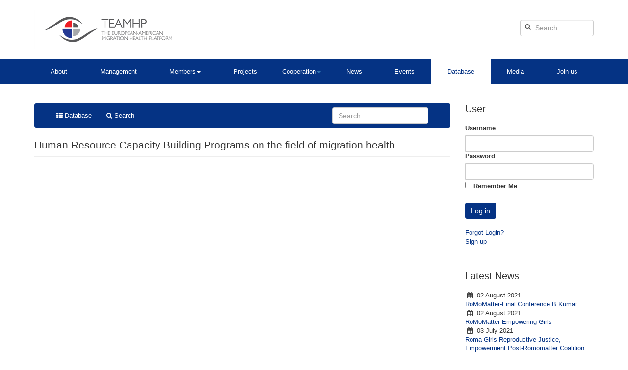

--- FILE ---
content_type: text/html; charset=utf-8
request_url: https://www.feamhp.org/database/56-human-resource-capacity-building-programs-on-the-field-of-migration-health
body_size: 5777
content:

<!DOCTYPE html>
<html lang="en-gb" dir="ltr" class='com_sobipro itemid-176 j54 j40 mm-hover'>

<head>
	<meta charset="utf-8">
	<meta name="generator" content="SobiPro on Joomla! - Open Source Content Management">
	<title>Database - Human Resource Capacity Building Programs on the field of migration health - First European American Migration Health Platform</title>
	<link href="/templates/t3_bs3_blank/local/favicon.ico" rel="icon" type="image/vnd.microsoft.icon">
	<link href="https://www.feamhp.org/search?format=opensearch" rel="search" title="OpenSearch First European American Migration Health Platform" type="application/opensearchdescription+xml">
<link href="/media/vendor/joomla-custom-elements/css/joomla-alert.min.css?0.4.1" rel="stylesheet">
	<link href="/templates/t3_bs3_blank/css/bootstrap.css" rel="stylesheet">
	<link href="/media/system/css/joomla-fontawesome.min.css" rel="stylesheet">
	<link href="/templates/t3_bs3_blank/css/template.css" rel="stylesheet">
	<link href="/templates/t3_bs3_blank/css/off-canvas.css" rel="stylesheet">
	<link href="/templates/t3_bs3_blank/fonts/font-awesome/css/font-awesome.min.css" rel="stylesheet">
	<link href="/templates/t3_bs3_blank/local/css/custom.css" rel="stylesheet">
	<link href="https://www.feamhp.org/components/com_comprofiler/plugin/templates/default/bootstrap.min.css?v=48961ebf747c96d7" rel="stylesheet">
	<link href="https://www.feamhp.org/components/com_comprofiler/plugin/templates/default/fontawesome.min.css?v=48961ebf747c96d7" rel="stylesheet">
	<link href="https://www.feamhp.org/components/com_comprofiler/plugin/templates/default/template.j5.css?v=48961ebf747c96d7" rel="stylesheet">
	<link href="https://www.feamhp.org/components/com_comprofiler/plugin/templates/default/template.min.css?v=48961ebf747c96d7" rel="stylesheet">
<script src="/media/vendor/jquery/js/jquery.min.js?3.7.1"></script>
	<script src="/media/legacy/js/jquery-noconflict.min.js?504da4"></script>
	<script type="application/json" class="joomla-script-options new">{"joomla.jtext":{"JSHOWPASSWORD":"Show Password","JHIDEPASSWORD":"Hide Password","MOD_FINDER_SEARCH_VALUE":"Search &hellip;","ERROR":"Error","MESSAGE":"Message","NOTICE":"Notice","WARNING":"Warning","JCLOSE":"Close","JOK":"OK","JOPEN":"Open"},"system.paths":{"root":"","rootFull":"https:\/\/www.feamhp.org\/","base":"","baseFull":"https:\/\/www.feamhp.org\/"},"csrf.token":"c39cdf23ab0758ea52f7bf38ccca39d6","system.keepalive":{"interval":300000,"uri":"\/component\/ajax\/?format=json"}}</script>
	<script src="/media/system/js/core.min.js?a3d8f8"></script>
	<script src="/media/system/js/keepalive.min.js?08e025" type="module"></script>
	<script src="/media/system/js/fields/passwordview.min.js?61f142" defer></script>
	<script src="/media/vendor/bootstrap/js/popover.min.js?5.3.8" type="module"></script>
	<script src="/media/com_finder/js/finder.min.js?755761" type="module"></script>
	<script src="/media/system/js/messages.min.js?9a4811" type="module"></script>
	<script src="/t3-assets/js/js-0544e-49550.js"></script>

	
<!-- META FOR IOS & HANDHELD -->
	<meta name="viewport" content="width=device-width, initial-scale=1.0, maximum-scale=1.0, user-scalable=no"/>
	<style type="text/stylesheet">
		@-webkit-viewport   { width: device-width; }
		@-moz-viewport      { width: device-width; }
		@-ms-viewport       { width: device-width; }
		@-o-viewport        { width: device-width; }
		@viewport           { width: device-width; }
	</style>
	<script type="text/javascript">
		//<![CDATA[
		if (navigator.userAgent.match(/IEMobile\/10\.0/)) {
			var msViewportStyle = document.createElement("style");
			msViewportStyle.appendChild(
				document.createTextNode("@-ms-viewport{width:auto!important}")
			);
			document.getElementsByTagName("head")[0].appendChild(msViewportStyle);
		}
		//]]>
	</script>
<meta name="HandheldFriendly" content="true"/>
<meta name="apple-mobile-web-app-capable" content="YES"/>
<!-- //META FOR IOS & HANDHELD -->





<!-- Le HTML5 shim and media query for IE8 support -->
<!--[if lt IE 9]>
<script src="//cdnjs.cloudflare.com/ajax/libs/html5shiv/3.7.3/html5shiv.min.js"></script>
<script type="text/javascript" src="/plugins/system/t3/base-bs3/js/respond.min.js"></script>
<![endif]-->

<!-- You can add Google Analytics here or use T3 Injection feature -->

<!-- LOCAL FAVICON.ICO -->
<!-- //LOCAL FAVICON.ICO -->



<!--  SobiPro Head Tags Output  -->
 
<script type="text/javascript">
/*<![CDATA[*/
	var SobiProUrl = 'https://www.feamhp.org/index.php?option=com_sobipro&task=%task%';
	var SobiProSection = 54;
	var SPLiveSite = 'https://www.feamhp.org/';
/*]]>*/
</script> 
<link rel="stylesheet" href="//maxcdn.bootstrapcdn.com/font-awesome/3.2.1/css/font-awesome.min.css" /> 
<link rel="canonical" href="https://www.feamhp.org/database/56-human-resource-capacity-building-programs-on-the-field-of-migration-health" /> 
<link rel="alternate" href="/database/view,rss" type="application/atom+xml"  title="Database" /> 
<link rel="alternate" href="/database/56/view,rss" type="application/atom+xml"  title="Human Resource Capacity Building Programs on the field of migration health" /> 
<link rel="stylesheet" href="https://www.feamhp.org/components/com_sobipro/var/css/3083d2a1ff8841c9ec0c8ae9b8d2a56f.css" media="all" type="text/css" /> 
<script  src="https://www.feamhp.org/components/com_sobipro/lib/js/core.js"></script> 
<script defer src="https://www.feamhp.org/components/com_sobipro/var/js/21ed1b613e7dc6381c1e3b267f362fc5.js"></script> 
<script defer type="text/javascript" src="/index.php?option=com_sobipro&amp;task=txt.js&amp;format=json&amp;sid=54&amp;Itemid=176"></script> 

<!--  SobiPro (9) Head Tags Output -->

</head>


<body>

<div class="t3-wrapper"> <!-- Need this wrapper for off-canvas menu. Remove if you don't use of-canvas -->

  
<!-- HEADER -->
<header id="t3-header" class="container t3-header">
	<div class="row">

		<!-- LOGO -->
		<div class="col-xs-2 hidden-sm hidden-md hidden-lg">
							
<button class="btn btn-primary off-canvas-toggle  hidden-lg hidden-md hidden-sm" type="button" data-pos="left" data-nav="#t3-off-canvas" data-effect="off-canvas-effect-4">
  <span class="bar-first"><span class="hidden">bar</span></span>
  <span class="bar-mid"><span class="hidden">bar</span></span>
  <span class="bar-last"><span class="hidden">bar</span></span>
</button>

<!-- OFF-CANVAS SIDEBAR -->
<div id="t3-off-canvas" class="t3-off-canvas  hidden-lg hidden-md hidden-sm">

  <div class="t3-off-canvas-header">
    <h2 class="t3-off-canvas-header-title">FEAMHP</h2>
    <button type="button" class="close" data-dismiss="modal" aria-hidden="true">&times;</button>
  </div>

  <div class="t3-off-canvas-body">
    <div class="t3-module module_menu " id="Mod1"><div class="module-inner"><div class="module-ct"><ul class="nav nav-pills nav-stacked menu">
<li class="item-101 default"><a href="/" class="" title="About">About</a></li><li class="item-102"><a href="/management" class="" title="Management">Management</a></li><li class="item-161 deeper dropdown parent"><a href="/members" class=" dropdown-toggle" title="Members" data-toggle="dropdown">Members<em class="caret"></em></a><ul class="dropdown-menu"><li class="item-108"><a href="/members/institutions" class="" title="Institutions">Institutions</a></li><li class="item-1002"><a href="/forum" class="" title="Forum">Forum </a></li></ul></li><li class="item-113"><a href="/projects" class="">Projects</a></li><li class="item-103 deeper dropdown parent"><span class="nav-header ">Cooperation</span>
<ul class="dropdown-menu"><li class="item-104"><a href="/cooperation/how-to-cooperate-why-beneficial-to-join" class="" title="How to cooperate, why beneficial to join">How to cooperate, why beneficial to join</a></li><li class="item-105"><a href="/cooperation/initiatives" class="" title="Initiatives">Initiatives</a></li><li class="item-111"><a href="/cooperation/cooperation-partners" class="" title="Cooperation Partners">Cooperation Partners</a></li><li class="item-112"><a href="/join-us" class="" title="Join us">Join us </a></li></ul></li><li class="item-107"><a href="/news" class="" title="News">News</a></li><li class="item-170"><a href="/event" class="">Events</a></li><li class="item-176 current active"><a href="/database" class="" title="Database">Database</a></li><li class="item-196"><a href="/media-press" class="" title="Media">Media</a></li><li class="item-157"><a href="/join-us" class="" title="Join us">Join us</a></li></ul>
</div></div></div>
  </div>

</div>
<!-- //OFF-CANVAS SIDEBAR -->

					</div>
		<div class="col-xs-10 col-sm-8 logo">
			<div class="logo-image">
				<a href="https://www.feamhp.org/" title="First European American Migration Health Platform">
											<img class="logo-img" src="/images/logo.png" alt="First European American Migration Health Platform" />
															<span>First European American Migration Health Platform</span>
				</a>
				<small class="site-slogan"></small>
			</div>
		</div>
		<!-- //LOGO -->

					<div class="col-xs-12 col-sm-4">
									<!-- HEAD SEARCH -->
					<div class="head-search ">
							<div class="search">
		<form class="mod-finder js-finder-searchform form-search" action="/search" method="get" role="search">
			<label for="mod-finder-searchword127" class="visually-hidden finder">Search</label><input type="text" name="q" id="mod-finder-searchword127" class="js-finder-search-query form-control" value="" placeholder="Search &hellip;">
											</form>
	</div>

					</div>
					<!-- //HEAD SEARCH -->
				
							</div>
		
	</div>
</header>
<!-- //HEADER -->


  
<!-- MAIN NAVIGATION -->
<nav id="t3-mainnav" class="wrap navbar navbar-default t3-mainnav hidden-xs">
	<div class="container">

		<!-- Brand and toggle get grouped for better mobile display -->
		<div class="navbar-header">
		
			
		</div>

		
		<div class="t3-navbar navbar-collapse collapse">
					<ul class="nav navbar-nav">
			<li class="item-101">				<a href="/" title="About" >About</a>
				</li><li class="item-102">				<a href="/management" title="Management" >Management</a>
				</li><li class="item-161 deeper dropdown parent">				<a class="dropdown-toggle" href="/members" title="Members"  data-toggle="dropdown">Members<em class="caret"></em></a>
				<ul class="dropdown-menu" role="menu"><li class="item-108">				<a href="/members/institutions" title="Institutions" >Institutions</a>
				</li><li class="item-1002">				<a href="/forum" title="Forum" >Forum</a>
				</li></ul></li><li class="item-113">				<a href="/projects" >Projects</a>
				</li><li class="item-103 divider deeper dropdown parent">		<span class="nav-header dropdown-toggle"  data-toggle="dropdown">Cooperation<em class="caret"></em></span>
		<ul class="dropdown-menu" role="menu"><li class="item-104">				<a href="/cooperation/how-to-cooperate-why-beneficial-to-join" title="How to cooperate, why beneficial to join" >How to cooperate, why beneficial to join</a>
				</li><li class="item-105">				<a href="/cooperation/initiatives" title="Initiatives" >Initiatives</a>
				</li><li class="item-111">				<a href="/cooperation/cooperation-partners" title="Cooperation Partners" >Cooperation Partners</a>
				</li><li class="item-112">				<a href="/join-us" title="Join us" >Join us</a>
				</li></ul></li><li class="item-107">				<a href="/news" title="News" >News</a>
				</li><li class="item-170">				<a href="/event" >Events</a>
				</li><li class="item-176 current active">				<a href="/database" title="Database" >Database</a>
				</li><li class="item-196">				<a href="/media-press" title="Media" >Media</a>
				</li><li class="item-157">				<a href="/join-us" title="Join us" >Join us</a>
				</li>		</ul>
	
		</div>

	</div>
</nav>
<!-- //MAIN NAVIGATION -->


  


  
<div id="t3-mainbody" class="container t3-mainbody">
	<div class="row">

		<!-- MAIN CONTENT -->
		<div id="t3-content" class="t3-content col-xs-12 col-sm-8  col-md-9">
						<div id="system-message-container" aria-live="polite"></div>

						
<!-- Start of SobiPro component 2.x -->
<div id="SobiPro" class="SobiPro database" data-template="database" data-bs="3" data-version="2.5.0.2 [ Basset Hound ]" data-trial="no" data-site="site">


<div class="spListing category"><div class="lead">Database</div><div class="navbar navbar-default topmenu standard" role="navigation"><div class="container-fluid"><div class="navbar-header"><button type="button" class="navbar-toggle collapsed" data-toggle="collapse" data-target="#topmenu" aria-expanded="false"><span class="sr-only">Toggle navigation</span><span class="icon-bar"></span><span class="icon-bar"></span><span class="icon-bar"></span></button></div><div id="topmenu" class="collapse navbar-collapse"><ul class="nav navbar-nav" role="menubar" aria-label="for Database/&gt;"><li role="none"><a href="/database" tabindex="0" role="menuitem" class="active"><span class="icon-th-list" aria-hidden="true"></span> Database</a></li><li role="none"><a href="/database/search/?sparam=in" tabindex="0" role="menuitem"><span class="icon-search" aria-hidden="true"></span> Search</a></li><li role="none"></li></ul><div class="collapse navbar-collapse"><form class="navbar-form navbar-right navbar-search"><div class="form-group"><label class="hidden" for="quicksearch">{php:function( 'SobiPro::Txt', 'SH.SEARCH_FOR' )}</label><input type="text" id="quicksearch" name="sp_search_for" autocomplete="off" class="search-query form-control" placeholder="Search..." /><input type="hidden" name="task" value="search.search" /><input type="hidden" name="option" value="com_sobipro" /><input type="hidden" name="sid" value="54" /></div></form></div></div></div></div><h1 class="page-header lead">Human Resource Capacity Building Programs on the field of migration health</h1><div class="spCategoryFields" data-role="content"><div class="clearfix"></div></div><!--categories loop - start--><!--categories loop - end--><!--entries loop - start--><div class="spEntryContainer"></div><!--entries loop - end--></div><input type="hidden" id="hidetext" value="Hide Categories" />

</div>
<!-- End of SobiPro component; Copyright (C) 2011-2024 Sigsiu.NET GmbH -->

		</div>
		<!-- //MAIN CONTENT -->

		<!-- SIDEBAR RIGHT -->
		<div class="t3-sidebar t3-sidebar-right col-xs-12 col-sm-4  col-md-3 ">
			<div class="t3-module module " id="Mod99"><div class="module-inner"><h3 class="module-title "><span>User</span></h3><div class="module-ct"><form action="https://www.feamhp.org/login" method="post" id="login-form-99" class="mod-login cbLoginForm">
	<input type="hidden" name="option" value="com_comprofiler" />
	<input type="hidden" name="view" value="login" />
	<input type="hidden" name="op2" value="login" />
	<input type="hidden" name="return" value="B:aHR0cHM6Ly93d3cuZmVhbWhwLm9yZy9kYXRhYmFzZS81Ni1odW1hbi1yZXNvdXJjZS1jYXBhY2l0eS1idWlsZGluZy1wcm9ncmFtcy1vbi10aGUtZmllbGQtb2YtbWlncmF0aW9uLWhlYWx0aA==" />
	<input type="hidden" name="message" value="0" />
	<input type="hidden" name="loginfrom" value="loginmodule" />
	<input type="hidden" name="c39cdf23ab0758ea52f7bf38ccca39d6" value="1" />						<div class="mod-login__userdata userdata">
			<div class="mod-login__username form-group">
																						<label for="modlgn-username-99">Username</label>
												<input id="modlgn-username-99" type="text" name="username" class="form-control" size="14" autocomplete="username">
												</div>
			<div class="mod-login__password form-group">
																						<label for="modlgn-passwd-99">Password</label>
												<input id="modlgn-passwd-99" type="password" name="passwd" autocomplete="current-password" class="form-control" size="14">
												</div>
										<div class="mod-login__remember form-group">
					<div id="form-login-remember-99" class="form-check">
						<label class="form-check-label">
							<input type="checkbox" name="remember" class="form-check-input" value="yes">
							Remember Me						</label>
					</div>
				</div>
												<div class="mod-login__submit form-group">
				<button type="submit" name="Submit" class="btn btn-primary">
																Log in									</button>
			</div>
					</div>
				<ul class="mod-login__options list-unstyled">
											<li class="form-login-options-forgot">
					<a href="https://www.feamhp.org/forgot-login">
																			Forgot Login?											</a>
				</li>
														<li class="form-login-options-register">
					<a href="https://www.feamhp.org/join-us">
																			Sign up											</a>
				</li>
					</ul>
				</form>
</div></div></div><div class="t3-module module " id="Mod90"><div class="module-inner"><h3 class="module-title "><span>Latest News</span></h3><div class="module-ct"><div class="latestnews">
	<div itemscope itemtype="https://schema.org/Article">
		<div class="news-date">
			<i class="fa fa-calendar"></i>
			02 August 2021		</div>
		<div itemprop="name">
			<a href="/news/romomatter-final-conference-b-kumar" itemprop="url">
				RoMoMatter-Final Conference B.Kumar			</a>
		</div>
	</div>
	<div itemscope itemtype="https://schema.org/Article">
		<div class="news-date">
			<i class="fa fa-calendar"></i>
			02 August 2021		</div>
		<div itemprop="name">
			<a href="/news/romomatter-empowering-girls" itemprop="url">
				RoMoMatter-Empowering Girls			</a>
		</div>
	</div>
	<div itemscope itemtype="https://schema.org/Article">
		<div class="news-date">
			<i class="fa fa-calendar"></i>
			03 July 2021		</div>
		<div itemprop="name">
			<a href="/news/roma-girls-reproductive-justice-empowerment-post-romomatter-coalition-featuring-baranya-implications-of-the-post-conference-events" itemprop="url">
				 Roma Girls Reproductive Justice, Empowerment Post-Romomatter Coalition featuring Baranya Implications of the Post Conference events 			</a>
		</div>
	</div>
</div>
</div></div></div>
		</div>
		<!-- //SIDEBAR RIGHT -->

	</div>
</div> 




  


  


  
<!-- FOOTER -->
<footer id="t3-footer" class="wrap t3-footer">

	
	<section class="t3-copyright">
		<div class="container">
			<div class="row">
				<div class="col-md-12 copyright ">
					<div class="module">
	<small>Copyright &#169; 2026 First European American Migration Health Platform. All Rights Reserved. Designed by <a href="http://www.joomlart.com/" title="Visit Joomlart.com!" rel="nofollow">JoomlArt.com</a>.</small>
	<small><a href="https://www.joomla.org">Joomla!</a> is Free Software released under the <a href="https://www.gnu.org/licenses/gpl-2.0.html">GNU General Public License.</a></small>
</div>
				</div>
							</div>
		</div>
	</section>

</footer>
<!-- //FOOTER -->

</div>

</body>

</html>

--- FILE ---
content_type: text/css
request_url: https://www.feamhp.org/templates/t3_bs3_blank/local/css/custom.css
body_size: 12051
content:
body {
    font-family: Verdana,Calibri,Arial,sans-serif;
    font-size: 13px;
}
.dropdown-menu {
    font-size: 13px;
}
h1, h2, h3, h4, h5, h6, .h1, .h2, .h3, .h4, .h5, .h6 {
    font-family: Calibri,Verdana,Arial,sans-serif;
}
.module-title {
    font-size: 20px;
}
.btn-default,
.btn-primary {
    background-color: #053384 !important;
    border: none !important;
    color: #ffffff !important;
    background-image: none !important;
}
.btn-default:hover,
.btn-primary:hover {
    background-color: #e2001a !important;
    color: #ffffff !important;
}
a,
.pagination > li > a,
.pagination > li > span {
    color: #053384;
}
.navbar-default {
    background-color: #053384;
}
.pagination > .active > a,
.pagination > .active > span,
.pagination > .active > a:hover,
.pagination > .active > span:hover,
.pagination > .active > a:focus,
.pagination > .active > span:focus {
    background-color: #053384;
    border-color: #053384;
}

.fields-container {
    padding-inline-start: 0;
    list-style-type: none;
}

/****************************************************************
* Menu                                                          *
****************************************************************/
.t3-mainnav .navbar-nav {
    display: -webkit-box;
    display: -ms-flexbox;
    display: flex;
    -webkit-box-orient: horizontal;
    -webkit-box-direction: normal;
    -ms-flex-direction: row;
    flex-direction: row;
    width: 100%;
    text-align: center;
    -webkit-box-align: center;
    -ms-flex-align: center;
    align-items: center;
}
.t3-mainnav .nav > li {
    -webkit-box-flex: 1;
    -ms-flex: 1 1 auto;
    flex: 1 1 auto;
}
.navbar {
    border: none;
    line-height: 20px;
}
.dropdown-menu {
    font-size: 13px;
}
.navbar-default .navbar-nav > li > .nav-header {
    display: block;
}
.navbar-default .navbar-nav > li > a,
.navbar-default .navbar-nav > li > .nav-header {
    color: #ffffff;
    background-color: transparent;
}
.navbar-default .navbar-nav > li > a:hover,
.navbar-default .navbar-nav > li > a:focus,
.navbar-default .navbar-nav > li > .nav-header:hover,
.navbar-default .navbar-nav > li > .nav-header:focus,
.navbar-default .navbar-nav > .active > a,
.navbar-default .navbar-nav > .active > a:hover,
.navbar-default .navbar-nav > .active > a:focus,
.navbar-default .navbar-nav > .active > .nav-header,
.navbar-default .navbar-nav > .active > .nav-header:hover,
.navbar-default .navbar-nav > .active > .nav-header:focus,
.navbar-default .navbar-nav > .open > a,
.navbar-default .navbar-nav > .open > a:hover,
.navbar-default .navbar-nav > .open > a:focus,
.navbar-default .navbar-nav > .open > span,
#kunena.layout .nav .open > a,
#kunena.layout .nav .open > a:hover,
#kunena.layout .nav .open > a:focus,
#kunena.layout .nav > li > a:hover,
#kunena.layout .nav > li > a:focus {
    color: #053384;
    background-color: #ffffff;
}
.dropdown-menu > li > a {
    color: #053384;
}
.dropdown-submenu > a:after {
    border-left-color: #053384;
}
.dropdown-submenu.open > a:after {
    border-left-color: #ffffff;
}
.nav .open > a,
.nav .open > a:hover,
.nav .open > a:focus,
.dropdown-menu > .active > a,
.dropdown-menu > .active > a:hover,
.dropdown-menu > .active > a:focus,
.dropdown-menu > li > a:hover,
.dropdown-menu > li > a:focus {
    color: #ffffff;
    background-color: #053384;
}
.navbar-default .navbar-nav > .dropdown > a .caret {
    border-top-color: #ffffff;
    border-bottom-color: #ffffff;
}
.navbar-default .navbar-nav > .dropdown > a:hover .caret,
.navbar-default .navbar-nav > .dropdown > a:focus .caret,
.navbar-default .navbar-nav > .active.dropdown > a .caret,
.navbar-default .navbar-nav > .active.dropdown > a:hover .caret,
.navbar-default .navbar-nav > .active.dropdown > a:focus .caret {
    border-top-color: #053384;
    border-bottom-color: #053384;
}
.article-aside {
    color: #58585a;
}

/****************************************************************
** Sticky Footer **
****************************************************************/
.t3-wrapper {
    display: flex;
    flex-direction: column;
    width: 100%;
    min-height: 100vh;
    overflow: hidden;
}
.t3-footer {
    margin-top: auto;
}


/****************************************************************
* Off canvas                                                    *
****************************************************************/
@media (max-width: 767px) {
    .off-canvas-toggle {
        position: absolute;
        left: 15px;
        top: 15px;
    }
}
.t3-off-canvas-body .dropdown-submenu > .dropdown-menu {
    padding-left: 10px;
    border-radius: 0;
    margin-top: 0;
}
.t3-off-canvas-body .dropdown > span {
    padding: 5px 20px;
}
.t3-off-canvas .t3-off-canvas-body a:hover,
.t3-off-canvas .t3-off-canvas-body a:focus {
    color: #fff;
}
.t3-off-canvas .t3-off-canvas-body .dropdown-menu .active > a {
    background-color: #053384;
}
.t3-off-canvas-body .dropdown-menu > li > a {
    white-space: normal;
}
.t3-off-canvas-body .caret,
.t3-off-canvas-body .dropdown-submenu > a:after {
    display: none;
}
.t3-off-canvas .t3-off-canvas-body a:hover,
.t3-off-canvas .t3-off-canvas-body a:focus,
.t3-off-canvas .t3-off-canvas-body .active a:hover,
.t3-off-canvas .t3-off-canvas-body .active a:focus {
    background-color: #053384;
}
/****************************************************************
* Header                                                        *
****************************************************************/
.logo-img {
    max-width: 100%;
}

/****************************************************************
* Login form                                                    *
****************************************************************/
.cbLoginForm .control-group.checkbox {
    display: inline-block;
    margin-top: 0;
    margin-bottom: 0;
    vertical-align: middle;
    margin-bottom: 10px;
}
.cbLoginForm .checkbox label {
    padding-left: 0;
    vertical-align: middle;
}
.cbLoginForm input[type="checkbox"] {
    width: auto;
    height: auto;
    position: relative;
    margin-left: 0;
}
.cbLoginForm .input-prepend.input-append {
    position: relative;
    display: table;
    border-collapse: separate;
}
.cbLoginForm .input-prepend.input-append .add-on {
    display: table-cell;
    width: 1%;
    white-space: nowrap;
    vertical-align: middle;
    border-right: 0;
}
.cbLoginForm input[type="text"], 
.cbLoginForm input[type="password"] {
    position: relative;
    display: table-cell;
    z-index: 2;
    float: left;
    width: 100%;
    margin-bottom: 0;
    border: 1px solid #ccc;
    border-radius: 4px;
    border-top-left-radius: 0;
    border-bottom-left-radius: 0;
}
/****************************************************************
* Icons                                                         *
****************************************************************/
[class^="icon-"],
[class*=" icon-"] {
    display: inline-block;
    width: 18px;
    height: 18px;
    line-height: 18px;
    text-align: center;
}
[class^="icon-"]:before,
[class*=" icon-"]:before {
    font-family: 'FontAwesome';
    font-style: normal;
    speak: none;
}
.icon-arrow-up-3:before {
    content: "\f0d8";
}
.icon-arrow-down-3:before {
    content: "\f0d7";
}
.icon-apply:before {
    content: "\f00c";
}
.icon-cancel:before {
    content: "\f00d";
}
.icon-new:before {
    content: "\f067";
}
.icon-delete:before {
    content: "\f014" !important;
}
.icon-calendar:before {
    content: "\f073";
}
.icon-save:before {
    content: "\f0c7";
}
.icon-search:before {
    content: "\f002";
}
.icon-remove:before {
    content: "\f00d";
}
.icon-upload:before {
    content: "\f093";
}
.icon-edit:before {
    content: "\f013";
}
.icon-ok:before {
    content: "\f00c";
}
.icon-archive:before {
    content: "\f187";
}
.icon-plus:before {
    content: "\f067";
}

/****************************************************************
* Alert                                                         *
****************************************************************/
.alert div[class^="alert-"] {
    background-color: inherit;
    border-color: inherit;
    color: inherit;
}
/****************************************************************
* Sidebar                                                       *
****************************************************************/
.mod_events_latest_data td,
.mod_events_latest_data tr td {
    border-top: none;
}
.t3-sidebar .fa {
    width: 20px;
    text-align: center;
}

/****************************************************************
* Institution                                                   *
****************************************************************/
.institutions .category > .row {
    margin-bottom: 30px;
}

.institutions .contact > h3,
.institutions .contact > .com-contact__container > h3 {
    display: none;
}
.institutions .fields-container dd {
    padding: 0;
}
.institutions .contact-position dt {
    display: none;
}
.institutions .contact-position dd {
    margin-left: 0;
}

/****************************************************************
* Community                                                     *
****************************************************************/
.cbPoweredBy {
    display: none;
}
.cbFieldIcons {
    float: right;
}
.cb_template {
    font-size: 13px !important;
}
.cb_template .form-auto textarea.form-control {
    width: 90%;
}
.cbUserListChanger  {
    display: none;
}
.cbUsersList .name > div {
    float: left;
    margin-right: 4px;
}
.cb_template .text-primary {
    color: #053384;
}
.cb_template .page-header:first-child h3 {
    font-size: 36px;
    line-height: 1;
    margin: 0;
}
.cbantispamRecaptcha {
    float: left;
}
@media screen and (max-height: 575px) {
    #rc-imageselect, .cbantispamRecaptcha {
        transform:scale(0.77);
        transform-origin:0 0;
    } 
}
/****************************************************************
* Events                                                        *
****************************************************************/
#jevents_header {
    padding-bottom: 9px;
    margin: 0 0 20px;
    border-bottom: 1px solid #eeeeee;
}
#jevents_header > h1 {
    line-height: 1;
    margin: 0;
}
#jevents .adminform #calendar .input-append input,
#jevents .adminform #calendar .jev_inline .inputbox {
    display: inline-block;
}
#jevents .form-horizontal .checkbox {
    min-height: auto;
}
#jevents .jevbootstrap .adminform div {
    padding-bottom: 0;
    vertical-align: middle;
}

/****************************************************************
* Gallery                                                       *
****************************************************************/
#phocagallery form[name="adminForm"] {
    display: flex;
    justify-content: center;
}
#phocagallery form[name="adminForm"] > .pagination-centered {
    display: flex;
    flex-direction: column;
    justify-content: center;
    align-items: center;
}
#phocagallery form[name="adminForm"] > .pagination-centered > .pagination {
    margin-top: 0;
}

/****************************************************************
* Database                                                      *
****************************************************************/
#SobiPro #skip {
    display: none;
}
#SobiPro .lead {
    display: none;
}
#SobiPro .lead.page-header {
    display: block;
}
#SobiPro .spEntryEdit .spClassInbox {
    width: 100%;
}

/****************************************************************
* Footer                                                        *
****************************************************************/
.t3-copyright {
    padding: 40px;
}

.t3-copyright .copyright {
    margin-bottom: 0;
}
.t3-copyright small {
    margin-bottom: 0;
}

.cbLoginForm #modlgn-remember {
    float: left;
    margin-right: 10px;
}
.cbLoginForm #modlgn-username,
.cbLoginForm #modlgn-passwd {
    display: inline-block;
}

.t3-footnav .t3-module ul {
    list-style: disc;
}


--- FILE ---
content_type: text/javascript;charset=UTF-8
request_url: https://www.feamhp.org/index.php?option=com_sobipro&task=txt.js&format=json&sid=54&Itemid=176
body_size: 6334
content:
SobiPro.setLang( {"PLEASE_FILL_IN_ALL_REQUIRED_FIELDS":"Please fill in all required fields!","ADD_ENTRY_FIELD_REQUIRED":"$field is required. Please fill in all required fields.","RED_HIGHLIGHTED_FIELD":"Highlighted field","CONNECTION_TIMED_OUT":"Connection timed out.","DONE":"Done","PLEASE_SELECT_CATEGORY_YOU_WANT_TO_ADD_IN_THE_TREE_FIRST":"Please select the category you want to add from the category tree first.","THIS_CATEGORY_HAS_BEEN_ALREADY_ADDED":"This category has already been added.","SELECT_CATEGORIES":"Select categories","FD_TEXTAREA_LIMIT":"You can input a maximum of var:[max_length] chars into this field.","FCC_LIMIT_REACHED":"You can add an entry maximal up to %d categories.","ATTENTION":"Attention!","CONFIRM_DELETE_ENTRY":"Are you sure you want to delete this entry?","CONFIRM_URL_COUNT_RESET":"Are you sure you want to reset the counter?","SELECT_CAT_WITH_NO_CHILDS":"You cannot add an entry to a parent category. Please select a category which has no subcategories."} );
SobiPro.setIcons( {"ban":"<i class=\"icon-ban-circle \" aria-hidden=\"true\"><\/i>","bars":"<i class=\"icon-reorder \" aria-hidden=\"true\"><\/i>","blank-circle":"<i class=\"icon-circle-blank \" aria-hidden=\"true\"><\/i>","calendar":"<i class=\"icon-calendar \" aria-hidden=\"true\"><\/i>","checked":"<i class=\"icon-check \" aria-hidden=\"true\"><\/i>","arrow-down":"<i class=\"icon-arrow-down \" aria-hidden=\"true\"><\/i>","arrow-left":"<i class=\"icon-arrow-left \" aria-hidden=\"true\"><\/i>","arrow-right":"<i class=\"icon-arrow-right \" aria-hidden=\"true\"><\/i>","arrow-up":"<i class=\"icon-arrow-up \" aria-hidden=\"true\"><\/i>","arrow-circle-down":"<i class=\"icon-circle-arrow-down \" aria-hidden=\"true\"><\/i>","arrow-circle-left":"<i class=\"icon-circle-arrow-left \" aria-hidden=\"true\"><\/i>","arrow-circle-right":"<i class=\"icon-circle-arrow-right \" aria-hidden=\"true\"><\/i>","arrow-circle-up":"<i class=\"icon-circle-arrow-up \" aria-hidden=\"true\"><\/i>","caret-down":"<i class=\"icon-caret-down \" aria-hidden=\"true\"><\/i>","caret-left":"<i class=\"icon-caret-left \" aria-hidden=\"true\"><\/i>","caret-right":"<i class=\"icon-caret-right \" aria-hidden=\"true\"><\/i>","caret-up":"<i class=\"icon-caret-up \" aria-hidden=\"true\"><\/i>","caret-square-down":"<i class=\"icon-caret-down \" aria-hidden=\"true\"><\/i>","caret-square-left":"<i class=\"icon-caret-left \" aria-hidden=\"true\"><\/i>","caret-square-right":"<i class=\"icon-caret-right \" aria-hidden=\"true\"><\/i>","caret-square-up":"<i class=\"icon-caret-up \" aria-hidden=\"true\"><\/i>","chevron-down":"<i class=\"icon-chevron-down \" aria-hidden=\"true\"><\/i>","chevron-left":"<i class=\"icon-chevron-left \" aria-hidden=\"true\"><\/i>","chevron-right":"<i class=\"icon-chevron-right \" aria-hidden=\"true\"><\/i>","chevron-up":"<i class=\"icon-chevron-up \" aria-hidden=\"true\"><\/i>","chevron-circle-down":"<i class=\"icon-chevron-sign-down \" aria-hidden=\"true\"><\/i>","chevron-circle-left":"<i class=\"icon-chevron-sign-left \" aria-hidden=\"true\"><\/i>","chevron-circle-right":"<i class=\"icon-chevron-sign-right \" aria-hidden=\"true\"><\/i>","chevron-circle-up":"<i class=\"icon-chevron-sign-up \" aria-hidden=\"true\"><\/i>","clone":"<i class=\"icon-copy \" aria-hidden=\"true\"><\/i>","download":"<i class=\"icon-download-alt \" aria-hidden=\"true\"><\/i>","edit":"<i class=\"icon-edit \" aria-hidden=\"true\"><\/i>","envelope":"<i class=\"icon-envelope \" aria-hidden=\"true\"><\/i>","eye":"<i class=\"icon-eye-open \" aria-hidden=\"true\"><\/i>","eye-close":"<i class=\"icon-eye-close \" aria-hidden=\"true\"><\/i>","exclamation-circle-large":"<i class=\"icon-exclamation-sign icon-large \" aria-hidden=\"true\"><\/i>","exclamation-circle":"<i class=\"icon-exclamation-sign \" aria-hidden=\"true\"><\/i>","exclamation-triangle":"<i class=\"icon-warning-sign \" aria-hidden=\"true\"><\/i>","folder":"<i class=\"icon-question \" aria-hidden=\"true\"><\/i>","laquo":"<i class=\"icon-double-angle-left \" aria-hidden=\"true\"><\/i>","lsaquo":"<i class=\"icon-angle-left \" aria-hidden=\"true\"><\/i>","list":"<i class=\"icon-th-list \" aria-hidden=\"true\"><\/i>","locate":"<i class=\"icon-location-arrow \" aria-hidden=\"true\"><\/i>","lock":"<i class=\"icon-lock \" aria-hidden=\"true\"><\/i>","marker":"<i class=\"icon-map-marker \" aria-hidden=\"true\"><\/i>","minus":"<i class=\"icon-minus \" aria-hidden=\"true\"><\/i>","move":"<i class=\"icon-move \" aria-hidden=\"true\"><\/i>","ok":"<i class=\"icon-ok \" aria-hidden=\"true\"><\/i>","ok-circle":"<i class=\"icon-ok-circle \" aria-hidden=\"true\"><\/i>","plus":"<i class=\"icon-plus \" aria-hidden=\"true\"><\/i>","plus-circle":"<i class=\"icon-plus-sign \" aria-hidden=\"true\"><\/i>","question":"<i class=\"icon-question \" aria-hidden=\"true\"><\/i>","raquo":"<i class=\"icon-double-angle-right \" aria-hidden=\"true\"><\/i>","rsaquo":"<i class=\"icon-angle-right \" aria-hidden=\"true\"><\/i>","redo":"<i class=\"icon-repeat \" aria-hidden=\"true\"><\/i>","refresh":"<i class=\"icon-refresh \" aria-hidden=\"true\"><\/i>","refresh-spin":"<i class=\"icon-refresh icon-spin \" aria-hidden=\"true\"><\/i>","remove":"<i class=\"icon-remove \" aria-hidden=\"true\"><\/i>","remove-circle":"<i class=\"icon-remove-sign \" aria-hidden=\"true\"><\/i>","save":"<i class=\"icon-save \" aria-hidden=\"true\"><\/i>","search":"<i class=\"icon-search \" aria-hidden=\"true\"><\/i>","share":"<i class=\"icon-share-alt \" aria-hidden=\"true\"><\/i>","signin":"<i class=\"icon-sign-in \" aria-hidden=\"true\"><\/i>","signout":"<i class=\"icon-sign-out \" aria-hidden=\"true\"><\/i>","spinner":"<i class=\"icon-spinner icon-spin \" aria-hidden=\"true\"><\/i>","spinner-large":"<i class=\"icon-spinner icon-spin icon-large \" aria-hidden=\"true\"><\/i>","square":"<i class=\"icon-sign-blank \" aria-hidden=\"true\"><\/i>","star":"<i class=\"icon-star \" aria-hidden=\"true\"><\/i>","thumbs-down":"<i class=\"icon-thumbs-down \" aria-hidden=\"true\"><\/i>","thumbs-up":"<i class=\"icon-thumbs-up \" aria-hidden=\"true\"><\/i>","time":"<i class=\"icon-time \" aria-hidden=\"true\"><\/i>","trash":"<i class=\"icon-trash \" aria-hidden=\"true\"><\/i>","unchecked":"<i class=\"icon-check-empty \" aria-hidden=\"true\"><\/i>","unlock":"<i class=\"icon-unlock \" aria-hidden=\"true\"><\/i>"} );